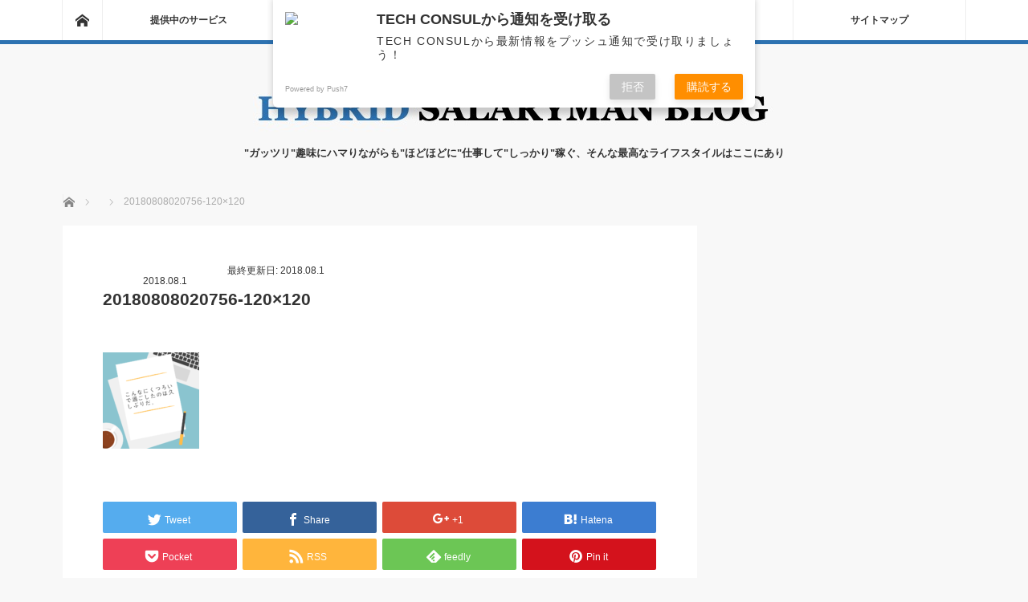

--- FILE ---
content_type: text/html; charset=UTF-8
request_url: https://techconsul.jp/20180808020756-120x120/
body_size: 15433
content:
<!DOCTYPE html>
<html class="pc" dir="ltr" lang="ja"
	prefix="og: https://ogp.me/ns#" >
<head>
		<meta charset="UTF-8">
<!--[if IE]><meta http-equiv="X-UA-Compatible" content="IE=edge"><![endif]-->
<meta name="viewport" content="width=device-width">

<meta name="description" content="...">
<link rel="pingback" href="https://techconsul.jp/xmlrpc.php">

		<!-- All in One SEO 4.4.0.1 - aioseo.com -->
		<title>20180808020756-120×120 | HYBRID SALARYMAN BLOG</title>
		<meta name="robots" content="max-image-preview:large" />
		<link rel="canonical" href="https://techconsul.jp/20180808020756-120x120/" />
		<meta name="generator" content="All in One SEO (AIOSEO) 4.4.0.1" />
		<meta property="og:locale" content="ja_JP" />
		<meta property="og:site_name" content="HYBRID SALARYMAN BLOG | &quot;ガッツリ&quot;趣味にハマりながらも&quot;ほどほどに&quot;仕事して&quot;しっかり&quot;稼ぐ、そんな最高なライフスタイルはここにあり" />
		<meta property="og:type" content="article" />
		<meta property="og:title" content="20180808020756-120×120 | HYBRID SALARYMAN BLOG" />
		<meta property="og:url" content="https://techconsul.jp/20180808020756-120x120/" />
		<meta property="article:published_time" content="2018-08-01T00:00:00+00:00" />
		<meta property="article:modified_time" content="2018-08-01T00:00:00+00:00" />
		<meta name="twitter:card" content="summary_large_image" />
		<meta name="twitter:title" content="20180808020756-120×120 | HYBRID SALARYMAN BLOG" />
		<meta name="google" content="nositelinkssearchbox" />
		<script type="application/ld+json" class="aioseo-schema">
			{"@context":"https:\/\/schema.org","@graph":[{"@type":"BreadcrumbList","@id":"https:\/\/techconsul.jp\/20180808020756-120x120\/#breadcrumblist","itemListElement":[{"@type":"ListItem","@id":"https:\/\/techconsul.jp\/#listItem","position":1,"item":{"@type":"WebPage","@id":"https:\/\/techconsul.jp\/","name":"\u30db\u30fc\u30e0","description":"\"\u30ac\u30c3\u30c4\u30ea\"\u8da3\u5473\u306b\u30cf\u30de\u308a\u306a\u304c\u3089\u3082\"\u307b\u3069\u307b\u3069\u306b\"\u4ed5\u4e8b\u3057\u3066\"\u3057\u3063\u304b\u308a\"\u7a3c\u3050\u3001\u305d\u3093\u306a\u6700\u9ad8\u306a\u30e9\u30a4\u30d5\u30b9\u30bf\u30a4\u30eb\u306f\u3053\u3053\u306b\u3042\u308a","url":"https:\/\/techconsul.jp\/"},"nextItem":"https:\/\/techconsul.jp\/20180808020756-120x120\/#listItem"},{"@type":"ListItem","@id":"https:\/\/techconsul.jp\/20180808020756-120x120\/#listItem","position":2,"item":{"@type":"WebPage","@id":"https:\/\/techconsul.jp\/20180808020756-120x120\/","name":"20180808020756-120x120","url":"https:\/\/techconsul.jp\/20180808020756-120x120\/"},"previousItem":"https:\/\/techconsul.jp\/#listItem"}]},{"@type":"ItemPage","@id":"https:\/\/techconsul.jp\/20180808020756-120x120\/#itempage","url":"https:\/\/techconsul.jp\/20180808020756-120x120\/","name":"20180808020756-120\u00d7120 | HYBRID SALARYMAN BLOG","inLanguage":"ja","isPartOf":{"@id":"https:\/\/techconsul.jp\/#website"},"breadcrumb":{"@id":"https:\/\/techconsul.jp\/20180808020756-120x120\/#breadcrumblist"},"author":{"@id":"https:\/\/techconsul.jp\/author\/49723df8bbb0b3c981b8bd2370bf4cd8cd200ecd\/#author"},"creator":{"@id":"https:\/\/techconsul.jp\/author\/49723df8bbb0b3c981b8bd2370bf4cd8cd200ecd\/#author"},"datePublished":"2018-08-01T00:00:00+00:00","dateModified":"2018-08-01T00:00:00+00:00"},{"@type":"Organization","@id":"https:\/\/techconsul.jp\/#organization","name":"HYBRID SALARYMAN BLOG","url":"https:\/\/techconsul.jp\/"},{"@type":"Person","@id":"https:\/\/techconsul.jp\/author\/49723df8bbb0b3c981b8bd2370bf4cd8cd200ecd\/#author","url":"https:\/\/techconsul.jp\/author\/49723df8bbb0b3c981b8bd2370bf4cd8cd200ecd\/","name":"\u30c0\u30a4","image":{"@type":"ImageObject","@id":"https:\/\/techconsul.jp\/20180808020756-120x120\/#authorImage","url":"https:\/\/techconsul.jp\/wp-content\/uploads\/2019\/07\/\u30bf\u3099\u30a4\u30d5\u309a\u30ed\u30d5.jpg","width":96,"height":96,"caption":"\u30c0\u30a4"}},{"@type":"WebSite","@id":"https:\/\/techconsul.jp\/#website","url":"https:\/\/techconsul.jp\/","name":"HYBRID SALARYMAN BLOG","description":"\"\u30ac\u30c3\u30c4\u30ea\"\u8da3\u5473\u306b\u30cf\u30de\u308a\u306a\u304c\u3089\u3082\"\u307b\u3069\u307b\u3069\u306b\"\u4ed5\u4e8b\u3057\u3066\"\u3057\u3063\u304b\u308a\"\u7a3c\u3050\u3001\u305d\u3093\u306a\u6700\u9ad8\u306a\u30e9\u30a4\u30d5\u30b9\u30bf\u30a4\u30eb\u306f\u3053\u3053\u306b\u3042\u308a","inLanguage":"ja","publisher":{"@id":"https:\/\/techconsul.jp\/#organization"}}]}
		</script>
		<script type="text/javascript" >
			window.ga=window.ga||function(){(ga.q=ga.q||[]).push(arguments)};ga.l=+new Date;
			ga('create', "UA-111385306-1", 'auto');
			ga('send', 'pageview');
		</script>
		<script async src="https://www.google-analytics.com/analytics.js"></script>
		<!-- All in One SEO -->

<link rel='dns-prefetch' href='//s0.wp.com' />
<link rel='dns-prefetch' href='//secure.gravatar.com' />
<link rel='dns-prefetch' href='//s.w.org' />
<link rel="alternate" type="application/rss+xml" title="HYBRID SALARYMAN BLOG &raquo; フィード" href="https://techconsul.jp/feed/" />
<link rel="alternate" type="application/rss+xml" title="HYBRID SALARYMAN BLOG &raquo; コメントフィード" href="https://techconsul.jp/comments/feed/" />
<link rel="alternate" type="application/rss+xml" title="HYBRID SALARYMAN BLOG &raquo; 20180808020756-120&#215;120 のコメントのフィード" href="https://techconsul.jp/feed/?attachment_id=5865" />
		<script type="text/javascript">
			window._wpemojiSettings = {"baseUrl":"https:\/\/s.w.org\/images\/core\/emoji\/11\/72x72\/","ext":".png","svgUrl":"https:\/\/s.w.org\/images\/core\/emoji\/11\/svg\/","svgExt":".svg","source":{"concatemoji":"https:\/\/techconsul.jp\/wp-includes\/js\/wp-emoji-release.min.js?ver=4.9.26"}};
			!function(e,a,t){var n,r,o,i=a.createElement("canvas"),p=i.getContext&&i.getContext("2d");function s(e,t){var a=String.fromCharCode;p.clearRect(0,0,i.width,i.height),p.fillText(a.apply(this,e),0,0);e=i.toDataURL();return p.clearRect(0,0,i.width,i.height),p.fillText(a.apply(this,t),0,0),e===i.toDataURL()}function c(e){var t=a.createElement("script");t.src=e,t.defer=t.type="text/javascript",a.getElementsByTagName("head")[0].appendChild(t)}for(o=Array("flag","emoji"),t.supports={everything:!0,everythingExceptFlag:!0},r=0;r<o.length;r++)t.supports[o[r]]=function(e){if(!p||!p.fillText)return!1;switch(p.textBaseline="top",p.font="600 32px Arial",e){case"flag":return s([55356,56826,55356,56819],[55356,56826,8203,55356,56819])?!1:!s([55356,57332,56128,56423,56128,56418,56128,56421,56128,56430,56128,56423,56128,56447],[55356,57332,8203,56128,56423,8203,56128,56418,8203,56128,56421,8203,56128,56430,8203,56128,56423,8203,56128,56447]);case"emoji":return!s([55358,56760,9792,65039],[55358,56760,8203,9792,65039])}return!1}(o[r]),t.supports.everything=t.supports.everything&&t.supports[o[r]],"flag"!==o[r]&&(t.supports.everythingExceptFlag=t.supports.everythingExceptFlag&&t.supports[o[r]]);t.supports.everythingExceptFlag=t.supports.everythingExceptFlag&&!t.supports.flag,t.DOMReady=!1,t.readyCallback=function(){t.DOMReady=!0},t.supports.everything||(n=function(){t.readyCallback()},a.addEventListener?(a.addEventListener("DOMContentLoaded",n,!1),e.addEventListener("load",n,!1)):(e.attachEvent("onload",n),a.attachEvent("onreadystatechange",function(){"complete"===a.readyState&&t.readyCallback()})),(n=t.source||{}).concatemoji?c(n.concatemoji):n.wpemoji&&n.twemoji&&(c(n.twemoji),c(n.wpemoji)))}(window,document,window._wpemojiSettings);
		</script>
		<style type="text/css">
img.wp-smiley,
img.emoji {
	display: inline !important;
	border: none !important;
	box-shadow: none !important;
	height: 1em !important;
	width: 1em !important;
	margin: 0 .07em !important;
	vertical-align: -0.1em !important;
	background: none !important;
	padding: 0 !important;
}
</style>
<link rel='stylesheet' id='style-css'  href='https://techconsul.jp/wp-content/themes/mag_tcd036/style.css?ver=3.1.3' type='text/css' media='screen' />
<link rel='stylesheet' id='contact-form-7-css'  href='https://techconsul.jp/wp-content/plugins/contact-form-7/includes/css/styles.css?ver=5.1.7' type='text/css' media='all' />
<link rel='stylesheet' id='pz-linkcard-css'  href='//techconsul.jp/wp-content/uploads/pz-linkcard/style.css?ver=4.9.26' type='text/css' media='all' />
<link rel='stylesheet' id='wordpress-popular-posts-css-css'  href='https://techconsul.jp/wp-content/plugins/wordpress-popular-posts/assets/css/wpp.css?ver=5.0.2' type='text/css' media='all' />
<link rel='stylesheet' id='jetpack_css-css'  href='https://techconsul.jp/wp-content/plugins/jetpack/css/jetpack.css?ver=7.1.5' type='text/css' media='all' />
<script type='text/javascript' src='https://techconsul.jp/wp-includes/js/jquery/jquery.js?ver=1.12.4'></script>
<script type='text/javascript' src='https://techconsul.jp/wp-includes/js/jquery/jquery-migrate.min.js?ver=1.4.1'></script>
<script type='text/javascript'>
/* <![CDATA[ */
var wpp_params = {"sampling_active":"0","sampling_rate":"100","ajax_url":"https:\/\/techconsul.jp\/wp-json\/wordpress-popular-posts\/v1\/popular-posts","ID":"5865","token":"86da7391f1","debug":""};
/* ]]> */
</script>
<script type='text/javascript' src='https://techconsul.jp/wp-content/plugins/wordpress-popular-posts/assets/js/wpp-5.0.0.min.js?ver=5.0.2'></script>
<link rel='https://api.w.org/' href='https://techconsul.jp/wp-json/' />
<link rel='shortlink' href='https://wp.me/a6iS7N-1wB' />
<link rel="alternate" type="application/json+oembed" href="https://techconsul.jp/wp-json/oembed/1.0/embed?url=https%3A%2F%2Ftechconsul.jp%2F20180808020756-120x120%2F" />
<link rel="alternate" type="text/xml+oembed" href="https://techconsul.jp/wp-json/oembed/1.0/embed?url=https%3A%2F%2Ftechconsul.jp%2F20180808020756-120x120%2F&#038;format=xml" />
    <script src="https://sdk.push7.jp/v2/p7sdk.js"></script>
    <script>p7.init("307ac340018a4bdf9133d65805b368d3");</script>
    
<link rel='dns-prefetch' href='//v0.wordpress.com'/>
<style type='text/css'>img#wpstats{display:none}</style>
<script src="https://techconsul.jp/wp-content/themes/mag_tcd036/js/jquery.easing.js?ver=3.1.3"></script>
<script src="https://techconsul.jp/wp-content/themes/mag_tcd036/js/jscript.js?ver=3.1.3"></script>
<script src="https://techconsul.jp/wp-content/themes/mag_tcd036/js/comment.js?ver=3.1.3"></script>
<script src="https://techconsul.jp/wp-content/themes/mag_tcd036/js/header_fix.js?ver=3.1.3"></script>

<link rel="stylesheet" media="screen and (max-width:770px)" href="https://techconsul.jp/wp-content/themes/mag_tcd036/responsive.css?ver=3.1.3">
<link rel="stylesheet" media="screen and (max-width:770px)" href="https://techconsul.jp/wp-content/themes/mag_tcd036/footer-bar.css?ver=3.1.3">

<link rel="stylesheet" href="https://techconsul.jp/wp-content/themes/mag_tcd036/japanese.css?ver=3.1.3">

<!--[if lt IE 9]>
<script src="https://techconsul.jp/wp-content/themes/mag_tcd036/js/html5.js?ver=3.1.3"></script>
<![endif]-->

<style type="text/css">



.side_headline, #copyright, .page_navi span.current, .archive_headline, #pickup_post .headline, #related_post .headline, #comment_headline, .post_list .category a, #footer_post_list .category a, .mobile .footer_headline, #page_title
 { background-color:#222222; }

a:hover, #comment_header ul li a:hover, .post_content a
 { color:#2D72B1; }
.post_content .q_button { color:#fff; }
.pc #global_menu > ul > li a:hover, .pc #global_menu > ul > li.active > a, .pc #global_menu ul ul a, #return_top a:hover, .next_page_link a:hover, .page_navi a:hover, .collapse_category_list li a:hover .count,
  #wp-calendar td a:hover, #wp-calendar #prev a:hover, #wp-calendar #next a:hover, .widget_search #search-btn input:hover, .widget_search #searchsubmit:hover, .side_widget.google_search #searchsubmit:hover,
   #submit_comment:hover, #comment_header ul li a:hover, #comment_header ul li.comment_switch_active a, #comment_header #comment_closed p, #post_pagination a:hover, #post_pagination p, a.menu_button:hover
    { background-color:#2D72B1; }

.pc #global_menu_wrap .home_menu:hover { background:#2D72B1 url(https://techconsul.jp/wp-content/themes/mag_tcd036/img/header/home.png) no-repeat center; }
.pc #global_menu > ul > li a:hover, .pc #global_menu > ul > li.active > a { border-color:#2D72B1; }

.mobile #global_menu li a:hover, .mobile #global_menu_wrap .home_menu:hover { background-color:#2D72B1 !important; }

#comment_textarea textarea:focus, #guest_info input:focus, #comment_header ul li a:hover, #comment_header ul li.comment_switch_active a, #comment_header #comment_closed p
 { border-color:#2D72B1; }

#comment_header ul li.comment_switch_active a:after, #comment_header #comment_closed p:after
 { border-color:#2D72B1 transparent transparent transparent; }

.pc #global_menu ul ul a:hover
 { background-color:#068FA3; }

.user_sns li a:hover
 { background-color:#2D72B1; border-color:#2D72B1; }

.collapse_category_list li a:before
 { border-color: transparent transparent transparent #2D72B1; }

#previous_next_post .prev_post:hover, #previous_next_post .next_post:hover
 { background-color:#2D72B1 !important; }

#footer_post_list .title { color:#FFFFFF; background:rgba(0,0,0,0.4); }

#post_title { font-size:21px; }
.post_content { font-size:16px; }

.pc #global_menu_wrap {
	position: center;
	border-bottom: 5px solid #2D72B1;
}

#post_meta_top .date { float: left; }
#post_meta_top .date_update { font-size: 12px; }
@media screen and (max-width: 770px) {
#post_meta_top .date { margin: 0 10% 0 0; }
#post_meta_top .date_update { font-size: 10px; } }


/* h3 */
.post_content .style3a { margin:3em 0 1.5em; padding:1.1em .2em 1em; font-size:22px; font-weight:400; border-top:1px solid #08B9D4; border-bottom:1px solid #08B9D4; }
.post_content .style3b { margin:3em 0 1.5em; padding:1.1em .9em 1em; font-size:22px; font-weight:400; border-top:3px solid #08B9D4; border-bottom:2px solid #08B9D4; background:#fafafa; box-shadow:0px 1px 2px #f7f7f7; }


/* h4 */
.post_content .style4a { margin:2.5em 2px 1.2em; padding:.3em 0 .3em .8em; font-size:18px; font-weight:400; border-bottom:none; border-left:2px solid #08B9D4; }
.post_content .style4b { margin:2.5em 0 1.2em; padding:.9em 0 .8em; font-size:18px; font-weight:400; border-bottom:2px dotted #08B9D4; }



.box11{
    padding: 0.5em 1em;
    margin: 2em 0;
    color: #5d627b;
    background: white;
    border-top: solid 5px #5d627b;
    box-shadow: 0 3px 5px rgba(0, 0, 0, 0.22);
}
.box11 p {
    margin: 0.5em; 
    padding: 0.5em;
}

.asidenormal{
    margin:2em 0;
    position: relative;
    padding: 0.5em 1.5em;
    border-top: solid 2px black;
    border-bottom: solid 2px black;
}
.asidenormal:before, .asidenormal:after{
    content: '';
    position: absolute;
    top: -10px;
    width: 2px;
    height: -webkit-calc(100% + 20px);
    height: calc(100% + 20px);
    background-color: black;
}
.asidenormal:before {left: 10px;}
.asidenormal:after {right: 10px;}
.asidenormal p {
    margin: 0; 
    padding: 0;
}

.asidewarning {
    padding: 0.5em 1em;
    margin: 2em 0;
    color: #ff7d6e;
    background: #ffebe9;
    border-top: solid 10px #ff7d6e;
}
.asidewarning p {
    margin: 0; 
    padding: 0;
}

<!--============フォームのCSSここから============-->
<style type="text/css">



#asumeruform{
    width:100%;
}

#asumeruform table {
    border-collapse : collapse ;
	margin: 0 0 10px;
	width: 100%;
	table-layout: fixed;
    border-color:#ccc;
}

#asumeruform table th {
	width: 150px;
	padding: 5px 10px;
	border: 1px solid #ccc;
	background: #f0f0f0; 
	text-align: left;
	vertical-align: middle;
    font-size:16px;
    color:#000; 
}


#asumeruform table tr{
    border-color:#ccc;

}

#asumeruform table td {
	padding: 10px;
	border: 1px solid #ccc;
    color: #000;
    font-size:16px;
    background: #ffffff; 
}

#asumeruform input{
    font-size: 16px;
}

#asumeruform .inputselect {
	padding: 3px;
    font-size: 16px;
    color:#000;
}


#asumeruform .inputtext.inputtextshortest {
	width: 40%;
}

#asumeruform .inputtext.inputtextshort {
	width: 97%;
}

#asumeruform .inputtext.inputtextlong {
	width: 97%;
}

#asumeruform textarea {
    font-size: 16px;
	width: 331px;
	height: 152px;
	padding: 3px;
}

#asumeruform .formbtn {
    position: relative;
    display: inline-block;
    font-weight: bold;
    font-size:18px;
    text-decoration: none;
    color: #FFF;
    text-shadow: 0 0 5px rgba(255, 255, 255, 0.73);
    padding: 0.6em 0.8em;
    background: #00bcd4;
    border-top: solid 3px #00a3d4;
    border-bottom: solid 3px #00a3d4;
    transition: .4s;
}

.formBtn:hover {
    text-shadow: -6px 0px 15px rgba(255, 255, 240, 0.83), 6px 0px 15px rgba(255, 255, 240, 0.83);
}

#asumeruform span.require {
	color: red;
	font-weight: bold;
}


</style>
<!--============フォームのCSSここまで============-->



</style>


<style type="text/css"></style><style type="text/css">.broken_link, a.broken_link {
	text-decoration: line-through;
}</style><link rel="icon" href="https://techconsul.jp/wp-content/uploads/2019/12/cropped-HSB-32x32.jpg" sizes="32x32" />
<link rel="icon" href="https://techconsul.jp/wp-content/uploads/2019/12/cropped-HSB-192x192.jpg" sizes="192x192" />
<link rel="apple-touch-icon-precomposed" href="https://techconsul.jp/wp-content/uploads/2019/12/cropped-HSB-180x180.jpg" />
<meta name="msapplication-TileImage" content="https://techconsul.jp/wp-content/uploads/2019/12/cropped-HSB-270x270.jpg" />
			<link rel="stylesheet" type="text/css" id="wp-custom-css" href="https://techconsul.jp/?custom-css=dc4dc99a99" />
			</head>
<body class="attachment attachment-template-default single single-attachment postid-5865 attachmentid-5865 attachment-png">

 <!-- global menu -->
  <div id="global_menu_wrap">
  <div id="global_menu" class="clearfix">
   <a class="home_menu" href="https://techconsul.jp/"><span>ホーム</span></a>
   <ul id="menu-general" class="menu"><li id="menu-item-7421" class="menu-item menu-item-type-post_type menu-item-object-page menu-item-has-children menu-item-7421"><a href="https://techconsul.jp/consul-service/">提供中のサービス</a>
<ul class="sub-menu">
	<li id="menu-item-7422" class="menu-item menu-item-type-post_type menu-item-object-page menu-item-7422"><a href="https://techconsul.jp/content/">有料コンテンツ</a></li>
	<li id="menu-item-7424" class="menu-item menu-item-type-custom menu-item-object-custom menu-item-7424"><a href="https://note.com/techconsul/n/n8d0ef0b9df44">パーソナル「美ボディ」メイク</a></li>
	<li id="menu-item-7423" class="menu-item menu-item-type-custom menu-item-object-custom menu-item-7423"><a href="https://note.com/techconsul/n/nf288e9e5688b">パーソナル・サポート</a></li>
</ul>
</li>
<li id="menu-item-2570" class="menu-item menu-item-type-post_type menu-item-object-post menu-item-2570"><a href="https://techconsul.jp/first-step/">無料メール講座</a></li>
<li id="menu-item-7034" class="menu-item menu-item-type-post_type menu-item-object-page menu-item-7034"><a href="https://techconsul.jp/profile/">ブログの執筆者</a></li>
<li id="menu-item-1443" class="menu-item menu-item-type-post_type menu-item-object-page menu-item-1443"><a href="https://techconsul.jp/privacy-policy/">プライバシーポリシー</a></li>
<li id="menu-item-1195" class="menu-item menu-item-type-post_type menu-item-object-page menu-item-1195"><a href="https://techconsul.jp/sitemap/">サイトマップ</a></li>
</ul>  </div>
 </div>
 
 <div id="header">

  <!-- logo -->
  <div id='logo_image'>
<h1 id="logo"><a href=" https://techconsul.jp/" title="HYBRID SALARYMAN BLOG" data-label="HYBRID SALARYMAN BLOG"><img src="https://techconsul.jp/wp-content/uploads/tcd-w/logo.jpg?1768513432" alt="HYBRID SALARYMAN BLOG" title="HYBRID SALARYMAN BLOG" /></a></h1>
</div>

    <h2 id="site_description">&quot;ガッツリ&quot;趣味にハマりながらも&quot;ほどほどに&quot;仕事して&quot;しっかり&quot;稼ぐ、そんな最高なライフスタイルはここにあり</h2>
  
    <a href="#" class="menu_button"><span>menu</span></a>
  
 </div><!-- END #header -->

 <div id="main_contents" class="clearfix">

  <!-- bread crumb -->
    
<ul id="bread_crumb" class="clearfix">
 <li itemscope="itemscope" itemtype="http://data-vocabulary.org/Breadcrumb" class="home"><a itemprop="url" href="https://techconsul.jp/"><span itemprop="title">ホーム</span></a></li>

 <li itemscope="itemscope" itemtype="http://data-vocabulary.org/Breadcrumb">
    </li>
 <li class="last">20180808020756-120&#215;120</li>

</ul>
  
<div id="main_col">

 
 <div id="article">

  
  <div id="post_meta_top" class="clearfix no_image">
      <p class="date"><time class="entry-date updated" datetime="2018-08-01T00:00:00+00:00">2018.08.1</time></p><p class="date_update">最終更新日: 2018.08.1</p>	 
</div>

  <h2 id="post_title">20180808020756-120&#215;120</h2>

  <div class="post_content clearfix">
   <div class="theContentWrap-ccc"><p class="attachment"><a href='https://techconsul.jp/wp-content/uploads/2018/08/20180808020756-120x120.png'><img width="120" height="120" src="https://techconsul.jp/wp-content/uploads/2018/08/20180808020756-120x120.png" class="attachment-medium size-medium" alt="" /></a></p>
</div>     </div>

    <div id="single_share" class="clearfix">
   
<!--Type1-->

<!--Type2-->

<!--Type3-->

<div id="share_btm1">

 

<div class="sns">
<ul class="type3 clearfix">
<!--Twitterボタン-->
<li class="twitter">
<a href="http://twitter.com/share?text=20180808020756-120%26%23215%3B120&url=https%3A%2F%2Ftechconsul.jp%2F20180808020756-120x120%2F&via=techconsul&tw_p=tweetbutton&related=techconsul" onclick="javascript:window.open(this.href, '', 'menubar=no,toolbar=no,resizable=yes,scrollbars=yes,height=400,width=600');return false;"><i class="icon-twitter"></i><span class="ttl">Tweet</span><span class="share-count"></span></a></li>

<!--Facebookボタン-->
<li class="facebook">
<a href="//www.facebook.com/sharer/sharer.php?u=https://techconsul.jp/20180808020756-120x120/&amp;t=20180808020756-120%26%23215%3B120" class="facebook-btn-icon-link" target="blank" rel="nofollow"><i class="icon-facebook"></i><span class="ttl">Share</span><span class="share-count"></span></a></li>

<!--Google+ボタン-->
<li class="googleplus">
<a href="https://plus.google.com/share?url=https%3A%2F%2Ftechconsul.jp%2F20180808020756-120x120%2F" onclick="javascript:window.open(this.href, '', 'menubar=no,toolbar=no,resizable=yes,scrollbars=yes,height=600,width=500');return false;"><i class="icon-google-plus"></i><span class="ttl">+1</span><span class="share-count"></span></a></li>

<!--Hatebuボタン-->
<li class="hatebu">
<a href="http://b.hatena.ne.jp/add?mode=confirm&url=https%3A%2F%2Ftechconsul.jp%2F20180808020756-120x120%2F" onclick="javascript:window.open(this.href, '', 'menubar=no,toolbar=no,resizable=yes,scrollbars=yes,height=400,width=510');return false;" ><i class="icon-hatebu"></i><span class="ttl">Hatena</span><span class="share-count"></span></a></li>

<!--Pocketボタン-->
<li class="pocket">
<a href="http://getpocket.com/edit?url=https%3A%2F%2Ftechconsul.jp%2F20180808020756-120x120%2F&title=20180808020756-120%26%23215%3B120" target="blank"><i class="icon-pocket"></i><span class="ttl">Pocket</span><span class="share-count"></span></a></li>

<!--RSSボタン-->
<li class="rss">
<a href="https://techconsul.jp/feed/" target="blank"><i class="icon-rss"></i><span class="ttl">RSS</span></a></li>

<!--Feedlyボタン-->
<li class="feedly">
<a href="http://feedly.com/index.html#subscription%2Ffeed%2Fhttps://techconsul.jp/feed/" target="blank"><i class="icon-feedly"></i><span class="ttl">feedly</span><span class="share-count"></span></a></li>

<!--Pinterestボタン-->
<li class="pinterest">
<a rel="nofollow" target="_blank" href="https://www.pinterest.com/pin/create/button/?url=https%3A%2F%2Ftechconsul.jp%2F20180808020756-120x120%2F&media=https://techconsul.jp/wp-content/uploads/2018/08/20180808020756-120x120.png&description=20180808020756-120%26%23215%3B120"><i class="icon-pinterest"></i><span class="ttl">Pin&nbsp;it</span></a></li>

</ul>
</div>

</div>


<!--Type4-->

<!--Type5-->
  </div>
  
    <ul id="post_meta_bottom" class="clearfix">
      <li class="post_category"></li>        </ul>
  
    <div id="previous_next_post" class="clearfix">
     </div>
  
 </div><!-- END #article -->

 <!-- banner1 -->
  <div id="single_banner_area" class="clearfix">
     <div class="single_banner single_banner_left">
    <script async src="//pagead2.googlesyndication.com/pagead/js/adsbygoogle.js"></script>
<!-- PC-wordpress-botL -->
<ins class="adsbygoogle"
     style="display:inline-block;width:300px;height:250px"
     data-ad-client="ca-pub-1106673586692463"
     data-ad-slot="2206526716"></ins>
<script>
(adsbygoogle = window.adsbygoogle || []).push({});
</script>   </div>
       <div class="single_banner single_banner_right">
    <script async src="//pagead2.googlesyndication.com/pagead/js/adsbygoogle.js"></script>
<!-- PC-wordpress-botR -->
<ins class="adsbygoogle"
     style="display:inline-block;width:300px;height:250px"
     data-ad-client="ca-pub-1106673586692463"
     data-ad-slot="6309423259"></ins>
<script>
(adsbygoogle = window.adsbygoogle || []).push({});
</script>   </div>
   </div><!-- END #single_banner_area -->
 
 
  <div id="pickup_post">
  <h3 class="headline">ピックアップ記事</h3>
  <ol id="pickup_post_list" class="clearfix">
      <li>
    <a class="title" href="https://techconsul.jp/pe-2/">わたしが技術士の資格取得を目指した理由</a>
   </li>
      <li>
    <a class="title" href="https://techconsul.jp/recognition-change/">サラリーマンが副業で稼ぐためにマーケティングを学び始めてから身につけたセールスに…</a>
   </li>
      <li>
    <a class="title" href="https://techconsul.jp/profit-portfolio/">サラリーマン技術士は「収入のポートフォリオ」を構築しよう</a>
   </li>
      <li>
    <a class="title" href="https://techconsul.jp/speaking-3/">English Bell(イングリッシュベル)のDME、５ヶ月でようやく２冊目終…</a>
   </li>
      <li>
    <a class="title" href="https://techconsul.jp/aim-for-workout/">トライアスロンとパワーリフティングとボディメイク、どれにも活かせる筋トレを目指す…</a>
   </li>
     </ol>
 </div>
 
  
 
 <!-- banner2 -->
  <div id="single_banner_area_bottom" class="clearfix one_banner">
     <div class="single_banner single_banner_left">
    <script async src="//pagead2.googlesyndication.com/pagead/js/adsbygoogle.js"></script>
<!-- PC-TOP広告 -->
<ins class="adsbygoogle"
     style="display:block"
     data-ad-client="ca-pub-1106673586692463"
     data-ad-slot="8844255787"
     data-ad-format="auto"
     data-full-width-responsive="true"></ins>
<script>
(adsbygoogle = window.adsbygoogle || []).push({});
</script>   </div>
       <div class="single_banner single_banner_right">
    <a href="" target="_blank"><img src="https://techconsul.jp/wp-content/uploads/2018/08/20180808020756-120x120.png" alt="" title="" /></a>
   </div>
   </div><!-- END #single_banner_area_bottom -->
 
</div><!-- END #main_col -->


  <div id="side_col">
  <div class="widget_text side_widget clearfix widget_custom_html" id="custom_html-27">
<div class="textwidget custom-html-widget"><script async src="//pagead2.googlesyndication.com/pagead/js/adsbygoogle.js"></script>
<!-- PC-サイドユニット広告 -->
<ins class="adsbygoogle"
     style="display:block"
     data-ad-client="ca-pub-1106673586692463"
     data-ad-slot="8530224421"
     data-ad-format="link"></ins>
<script>
(adsbygoogle = window.adsbygoogle || []).push({});
</script></div></div>
<div class="side_widget clearfix tcdw_user_profile_widget" id="tcdw_user_profile_widget-5">
<h3 class="side_headline">ブログの執筆者</h3>  <a class="user_avatar" href="https://techconsul.jp/profile/"><img src="https://techconsul.jp/wp-content/uploads/2019/07/ダイプロフ-200x200.jpg" alt="" /></a>
  <h4 class="user_name"><a href="https://techconsul.jp/profile/">ダイ</a></h4>
    <p class="user_desc">総合化学メーカーの技術系管理職 / 技術士（化学部門）/ オンラインパーソナルトレーナー / 収入もライフスタイルも”HYBRID”がモットー/ 趣味はトライアスロンとボディメイクとパワーリフティング / 2018年五島長崎国際トライアスロン（A）完走</p>
    <ul class="user_sns clearfix">
    <li class="twitter"><a href="https://twitter.com/techconsul" target="_blank"><span>Twitter</span></a></li>        <li class="insta"><a href="https://www.instagram.com/singapobucho" target="_blank"><span>Instagram</span></a></li>              </ul>
</div>
		<div class="side_widget clearfix widget_recent_entries" id="recent-posts-6">
		<h3 class="side_headline">最新記事</h3>		<ul>
											<li>
					<a href="https://techconsul.jp/pe-2/">わたしが技術士の資格取得を目指した理由</a>
									</li>
											<li>
					<a href="https://techconsul.jp/appli-consul/">受験申込書作成コンサル</a>
									</li>
											<li>
					<a href="https://techconsul.jp/pe-11/">技術士資格を取得するメリットとは？</a>
									</li>
											<li>
					<a href="https://techconsul.jp/pe-4/">技術士試験は「受からない試験ではない」ことから理解しよう</a>
									</li>
											<li>
					<a href="https://techconsul.jp/pe-9/">技術士二次試験、絶対にやってはいけない勉強方法とは？</a>
									</li>
					</ul>
		</div>
<div class="side_widget clearfix widget_search" id="search-5">
<h3 class="side_headline">ブログ内の検索</h3><form role="search" method="get" id="searchform" class="searchform" action="https://techconsul.jp/">
				<div>
					<label class="screen-reader-text" for="s">検索:</label>
					<input type="text" value="" name="s" id="s" />
					<input type="submit" id="searchsubmit" value="検索" />
				</div>
			</form></div>
<div class="widget_text side_widget clearfix widget_custom_html" id="custom_html-24">
<h3 class="side_headline">無料メール講座</h3><div class="textwidget custom-html-widget"><a href="https://techconsul.jp/first-step/" target="_blank" rel="nofollow">
<img border="0" width="300" height="250" alt="" src="https://techconsul.jp/wp-content/uploads/2019/01/FSボタン-1.png"></a></div></div>
<div class="side_widget clearfix tcdw_category_list_widget" id="tcdw_category_list_widget-4">
<h3 class="side_headline">カテゴリー</h3><ul class="collapse_category_list">
 	<li class="cat-item cat-item-18"><a href="https://techconsul.jp/category/pe/" >技術士<span class="count">13</span></a>
</li>
	<li class="cat-item cat-item-7"><a href="https://techconsul.jp/category/triathlon/" >トライアスロン<span class="count">54</span></a>
<ul class='children'>
	<li class="cat-item cat-item-178"><a href="https://techconsul.jp/category/triathlon/ftp/" >FTP<span class="count">5</span></a>
</li>
	<li class="cat-item cat-item-179"><a href="https://techconsul.jp/category/triathlon/tss/" >TSS<span class="count">6</span></a>
</li>
	<li class="cat-item cat-item-180"><a href="https://techconsul.jp/category/triathlon/vo2/" >VO2<span class="count">2</span></a>
</li>
	<li class="cat-item cat-item-182"><a href="https://techconsul.jp/category/triathlon/fatigue-release/" >疲労抜き<span class="count">7</span></a>
</li>
	<li class="cat-item cat-item-181"><a href="https://techconsul.jp/category/triathlon/longdistance/" >ロングトライアスロン<span class="count">10</span></a>
</li>
</ul>
</li>
	<li class="cat-item cat-item-229"><a href="https://techconsul.jp/category/power-lifting/" >パワーリフティング<span class="count">11</span></a>
<ul class='children'>
	<li class="cat-item cat-item-219"><a href="https://techconsul.jp/category/power-lifting/benchpress/" >ベンチプレス<span class="count">9</span></a>
</li>
	<li class="cat-item cat-item-221"><a href="https://techconsul.jp/category/power-lifting/deadlift/" >デッドリフト<span class="count">2</span></a>
</li>
</ul>
</li>
	<li class="cat-item cat-item-60"><a href="https://techconsul.jp/category/workout/" >筋トレ<span class="count">50</span></a>
<ul class='children'>
	<li class="cat-item cat-item-222"><a href="https://techconsul.jp/category/workout/chest/" >胸<span class="count">4</span></a>
</li>
	<li class="cat-item cat-item-223"><a href="https://techconsul.jp/category/workout/back/" >背中<span class="count">8</span></a>
</li>
	<li class="cat-item cat-item-224"><a href="https://techconsul.jp/category/workout/shoulder/" >肩<span class="count">3</span></a>
</li>
	<li class="cat-item cat-item-225"><a href="https://techconsul.jp/category/workout/lowerbody/" >下半身<span class="count">4</span></a>
</li>
	<li class="cat-item cat-item-121"><a href="https://techconsul.jp/category/workout/bodymake/" >ボディメイク<span class="count">12</span></a>
</li>
</ul>
</li>
	<li class="cat-item cat-item-72"><a href="https://techconsul.jp/category/side-biz/" >副業<span class="count">3</span></a>
</li>
	<li class="cat-item cat-item-123"><a href="https://techconsul.jp/category/overseas-life/" >海外生活<span class="count">21</span></a>
</li>
	<li class="cat-item cat-item-125"><a href="https://techconsul.jp/category/notes/" >Notes<span class="count">12</span></a>
</li>
	<li class="cat-item cat-item-132"><a href="https://techconsul.jp/category/english/" >英語<span class="count">112</span></a>
</li>
	<li class="cat-item cat-item-164"><a href="https://techconsul.jp/category/business-skill/" >ビジネススキル<span class="count">5</span></a>
<ul class='children'>
	<li class="cat-item cat-item-69"><a href="https://techconsul.jp/category/business-skill/time-hacks/" >時間術<span class="count">1</span></a>
</li>
	<li class="cat-item cat-item-70"><a href="https://techconsul.jp/category/business-skill/management-hacks/" >管理術<span class="count">1</span></a>
</li>
	<li class="cat-item cat-item-71"><a href="https://techconsul.jp/category/business-skill/mind/" >心理系<span class="count">2</span></a>
</li>
	<li class="cat-item cat-item-73"><a href="https://techconsul.jp/category/business-skill/productivity/" >生産性<span class="count">1</span></a>
</li>
</ul>
</li>
</ul>
</div>
<div class="widget_text side_widget clearfix widget_custom_html" id="custom_html-25">
<div class="textwidget custom-html-widget"><script async src="//pagead2.googlesyndication.com/pagead/js/adsbygoogle.js"></script>
<!-- PC-サイド中段 -->
<ins class="adsbygoogle"
     style="display:block"
     data-ad-client="ca-pub-1106673586692463"
     data-ad-slot="8300792584"
     data-ad-format="link"></ins>
<script>
(adsbygoogle = window.adsbygoogle || []).push({});
</script></div></div>

<div class="side_widget clearfix popular-posts" id="wpp-6">

<h3 class="side_headline">人気記事</h3>
<!-- WordPress Popular Posts -->

<ul class="wpp-list wpp-list-with-thumbnails">
<li>
<a href="https://techconsul.jp/writing-18/" target="_self"><img data-img-src="https://techconsul.jp/wp-content/uploads/wordpress-popular-posts/3567-featured-75x75.jpg" width="75" height="75" alt="" class="wpp-thumbnail wpp_featured wpp-lazyload wpp_cached_thumb" /></a>
<a href="https://techconsul.jp/writing-18/" class="wpp-post-title" target="_self">&lt;コラム&gt;Please be patient「しばらくお待ち下さい」の正しい使い方</a>
</li>
<li>
<a href="https://techconsul.jp/sq-week5/" target="_self"><img data-img-src="https://techconsul.jp/wp-content/uploads/wordpress-popular-posts/6948-featured-75x75.jpeg" width="75" height="75" alt="" class="wpp-thumbnail wpp_featured wpp-lazyload wpp_cached_thumb" /></a>
<a href="https://techconsul.jp/sq-week5/" class="wpp-post-title" target="_self">スクワットが弱い理由とその対策について【190828】</a>
</li>
<li>
<a href="https://techconsul.jp/pe-3/" target="_self"><img data-img-src="https://techconsul.jp/wp-content/uploads/wordpress-popular-posts/838-featured-75x75.jpg" width="75" height="75" alt="" class="wpp-thumbnail wpp_featured wpp-lazyload wpp_cached_thumb" /></a>
<a href="https://techconsul.jp/pe-3/" class="wpp-post-title" target="_self">技術士の「総合監理部門」と「建設部門」は別格</a>
</li>
<li>
<a href="https://techconsul.jp/writing-84/" target="_self"><img data-img-src="https://techconsul.jp/wp-content/uploads/wordpress-popular-posts/3490-featured-75x75.png" width="75" height="75" alt="" class="wpp-thumbnail wpp_featured wpp-lazyload wpp_cached_thumb" /></a>
<a href="https://techconsul.jp/writing-84/" class="wpp-post-title" target="_self">availableとpossible の使い分け  Vol.78</a>
</li>
<li>
<a href="https://techconsul.jp/workout-15/" target="_self"><img data-img-src="https://techconsul.jp/wp-content/uploads/wordpress-popular-posts/390-featured-75x75.jpg" width="75" height="75" alt="" class="wpp-thumbnail wpp_featured wpp-lazyload wpp_cached_thumb" /></a>
<a href="https://techconsul.jp/workout-15/" class="wpp-post-title" target="_self">パーソナルトレーニングの3ヶ月間の成果</a>
</li>
</ul>

</div>

<div class="side_widget clearfix widget_tag_cloud" id="tag_cloud-6">
<h3 class="side_headline">タグ</h3><div class="tagcloud"><a href="https://techconsul.jp/tag/bike/" class="tag-cloud-link tag-link-35 tag-link-position-1" style="font-size: 16.555555555556pt;" aria-label="Bike (6個の項目)">Bike</a>
<a href="https://techconsul.jp/tag/css/" class="tag-cloud-link tag-link-94 tag-link-position-2" style="font-size: 10.8pt;" aria-label="CSS (2個の項目)">CSS</a>
<a href="https://techconsul.jp/tag/ftp/" class="tag-cloud-link tag-link-90 tag-link-position-3" style="font-size: 8pt;" aria-label="FTP (1個の項目)">FTP</a>
<a href="https://techconsul.jp/tag/garmin/" class="tag-cloud-link tag-link-95 tag-link-position-4" style="font-size: 8pt;" aria-label="Garmin (1個の項目)">Garmin</a>
<a href="https://techconsul.jp/tag/ironman/" class="tag-cloud-link tag-link-92 tag-link-position-5" style="font-size: 8pt;" aria-label="Ironman (1個の項目)">Ironman</a>
<a href="https://techconsul.jp/tag/kindle/" class="tag-cloud-link tag-link-76 tag-link-position-6" style="font-size: 8pt;" aria-label="kindle (1個の項目)">kindle</a>
<a href="https://techconsul.jp/tag/lt/" class="tag-cloud-link tag-link-93 tag-link-position-7" style="font-size: 10.8pt;" aria-label="LT (2個の項目)">LT</a>
<a href="https://techconsul.jp/tag/run/" class="tag-cloud-link tag-link-33 tag-link-position-8" style="font-size: 10.8pt;" aria-label="Run (2個の項目)">Run</a>
<a href="https://techconsul.jp/tag/swim/" class="tag-cloud-link tag-link-34 tag-link-position-9" style="font-size: 8pt;" aria-label="Swim (1個の項目)">Swim</a>
<a href="https://techconsul.jp/tag/tss/" class="tag-cloud-link tag-link-91 tag-link-position-10" style="font-size: 12.666666666667pt;" aria-label="TSS (3個の項目)">TSS</a>
<a href="https://techconsul.jp/tag/vo2max/" class="tag-cloud-link tag-link-99 tag-link-position-11" style="font-size: 8pt;" aria-label="VO2MAX (1個の項目)">VO2MAX</a>
<a href="https://techconsul.jp/tag/%e3%82%a4%e3%83%b3%e3%83%97%e3%83%ac/" class="tag-cloud-link tag-link-46 tag-link-position-12" style="font-size: 8pt;" aria-label="インプレ (1個の項目)">インプレ</a>
<a href="https://techconsul.jp/tag/%e3%82%a6%e3%82%a9%e3%83%bc%e3%83%9f%e3%83%b3%e3%82%b0%e3%82%a2%e3%83%83%e3%83%97/" class="tag-cloud-link tag-link-111 tag-link-position-13" style="font-size: 10.8pt;" aria-label="ウォーミングアップ (2個の項目)">ウォーミングアップ</a>
<a href="https://techconsul.jp/tag/%e3%82%ab%e3%82%bf%e3%83%9c%e3%83%aa%e3%83%83%e3%82%af/" class="tag-cloud-link tag-link-86 tag-link-position-14" style="font-size: 8pt;" aria-label="カタボリック (1個の項目)">カタボリック</a>
<a href="https://techconsul.jp/tag/%e3%82%b7%e3%83%a7%e3%83%bc%e3%83%88/" class="tag-cloud-link tag-link-115 tag-link-position-15" style="font-size: 14.222222222222pt;" aria-label="ショート (4個の項目)">ショート</a>
<a href="https://techconsul.jp/tag/%e3%83%88%e3%83%a9%e3%82%a4%e3%82%a2%e3%82%b9%e3%83%ad%e3%83%b3%ef%bc%88%e3%83%9f%e3%83%89%e3%83%ab%e4%bb%a5%e4%b8%8a%ef%bc%89/" class="tag-cloud-link tag-link-55 tag-link-position-16" style="font-size: 8pt;" aria-label="トライアスロン（ミドル以上） (1個の項目)">トライアスロン（ミドル以上）</a>
<a href="https://techconsul.jp/tag/%e3%83%88%e3%83%a9%e3%83%b3%e3%82%b8%e3%82%b7%e3%83%a7%e3%83%b3/" class="tag-cloud-link tag-link-104 tag-link-position-17" style="font-size: 10.8pt;" aria-label="トランジション (2個の項目)">トランジション</a>
<a href="https://techconsul.jp/tag/%e3%83%88%e3%83%ac%e3%83%bc%e3%83%8b%e3%83%b3%e3%82%b0%e3%83%ac%e3%83%9d%e3%83%bc%e3%83%88/" class="tag-cloud-link tag-link-108 tag-link-position-18" style="font-size: 10.8pt;" aria-label="トレーニングレポート (2個の項目)">トレーニングレポート</a>
<a href="https://techconsul.jp/tag/trainingtheory/" class="tag-cloud-link tag-link-43 tag-link-position-19" style="font-size: 8pt;" aria-label="トレーニング理論 (1個の項目)">トレーニング理論</a>
<a href="https://techconsul.jp/tag/%e3%83%9c%e3%83%87%e3%82%a3%e3%83%a1%e3%82%a4%e3%82%af%e7%90%86%e8%ab%96/" class="tag-cloud-link tag-link-89 tag-link-position-20" style="font-size: 15.466666666667pt;" aria-label="ボディメイク理論 (5個の項目)">ボディメイク理論</a>
<a href="https://techconsul.jp/tag/%e3%83%9f%e3%83%89%e3%83%ab/" class="tag-cloud-link tag-link-116 tag-link-position-21" style="font-size: 8pt;" aria-label="ミドル (1個の項目)">ミドル</a>
<a href="https://techconsul.jp/tag/%e3%83%aa%e3%83%8f%e3%83%93%e3%83%aa/" class="tag-cloud-link tag-link-114 tag-link-position-22" style="font-size: 8pt;" aria-label="リハビリ (1個の項目)">リハビリ</a>
<a href="https://techconsul.jp/tag/%e3%83%ac%e3%83%bc%e3%82%b9/" class="tag-cloud-link tag-link-102 tag-link-position-23" style="font-size: 22pt;" aria-label="レース (15個の項目)">レース</a>
<a href="https://techconsul.jp/tag/%e3%83%ac%e3%83%bc%e3%82%b9%e5%89%8d%e6%97%a5/" class="tag-cloud-link tag-link-105 tag-link-position-24" style="font-size: 8pt;" aria-label="レース前日 (1個の項目)">レース前日</a>
<a href="https://techconsul.jp/tag/%e3%83%ac%e3%83%bc%e3%82%b9%e5%be%8c/" class="tag-cloud-link tag-link-103 tag-link-position-25" style="font-size: 8pt;" aria-label="レース後 (1個の項目)">レース後</a>
<a href="https://techconsul.jp/tag/%e3%83%ac%e3%83%bc%e3%82%b9%e6%97%a5%e6%9c%9d/" class="tag-cloud-link tag-link-106 tag-link-position-26" style="font-size: 8pt;" aria-label="レース日朝 (1個の項目)">レース日朝</a>
<a href="https://techconsul.jp/tag/%e4%b8%8b%e5%8d%8a%e8%ba%ab/" class="tag-cloud-link tag-link-88 tag-link-position-27" style="font-size: 16.555555555556pt;" aria-label="下半身 (6個の項目)">下半身</a>
<a href="https://techconsul.jp/tag/%e4%bc%91%e6%81%af/" class="tag-cloud-link tag-link-98 tag-link-position-28" style="font-size: 8pt;" aria-label="休息 (1個の項目)">休息</a>
<a href="https://techconsul.jp/tag/%e4%bd%93%e8%84%82%e8%82%aa%e3%82%ab%e3%83%83%e3%83%88/" class="tag-cloud-link tag-link-84 tag-link-position-29" style="font-size: 10.8pt;" aria-label="体脂肪カット (2個の項目)">体脂肪カット</a>
<a href="https://techconsul.jp/tag/%e4%bd%93%e8%84%82%e8%82%aa%e7%8e%87%e6%a4%9c%e8%a8%bc/" class="tag-cloud-link tag-link-85 tag-link-position-30" style="font-size: 8pt;" aria-label="体脂肪率検証 (1個の項目)">体脂肪率検証</a>
<a href="https://techconsul.jp/tag/%e5%90%88%e6%a0%bc%e4%bd%93%e9%a8%93%e8%a8%98/" class="tag-cloud-link tag-link-78 tag-link-position-31" style="font-size: 8pt;" aria-label="合格体験記 (1個の項目)">合格体験記</a>
<a href="https://techconsul.jp/tag/%e5%9c%b0%e8%84%9a/" class="tag-cloud-link tag-link-109 tag-link-position-32" style="font-size: 8pt;" aria-label="地脚 (1個の項目)">地脚</a>
<a href="https://techconsul.jp/tag/%e6%83%85%e5%a0%b1%e7%99%ba%e4%bf%a1/" class="tag-cloud-link tag-link-117 tag-link-position-33" style="font-size: 8pt;" aria-label="情報発信 (1個の項目)">情報発信</a>
<a href="https://techconsul.jp/tag/%e6%b5%b7%e5%a4%96%e3%83%ac%e3%83%bc%e3%82%b9/" class="tag-cloud-link tag-link-101 tag-link-position-34" style="font-size: 8pt;" aria-label="海外レース (1個の項目)">海外レース</a>
<a href="https://techconsul.jp/tag/%e7%96%b2%e5%8a%b4/" class="tag-cloud-link tag-link-110 tag-link-position-35" style="font-size: 14.222222222222pt;" aria-label="疲労 (4個の項目)">疲労</a>
<a href="https://techconsul.jp/tag/%e7%96%b2%e5%8a%b4%e7%ae%a1%e7%90%86/" class="tag-cloud-link tag-link-107 tag-link-position-36" style="font-size: 8pt;" aria-label="疲労管理 (1個の項目)">疲労管理</a>
<a href="https://techconsul.jp/tag/%e7%ad%8b%e3%83%88%e3%83%ac%e6%88%90%e6%9e%9c/" class="tag-cloud-link tag-link-82 tag-link-position-37" style="font-size: 10.8pt;" aria-label="筋トレ成果 (2個の項目)">筋トレ成果</a>
<a href="https://techconsul.jp/tag/%e7%ad%8b%e3%83%88%e3%83%ac%e6%97%a5%e8%a8%98/" class="tag-cloud-link tag-link-81 tag-link-position-38" style="font-size: 18.888888888889pt;" aria-label="筋トレ日記 (9個の項目)">筋トレ日記</a>
<a href="https://techconsul.jp/tag/%e8%82%a9/" class="tag-cloud-link tag-link-64 tag-link-position-39" style="font-size: 16.555555555556pt;" aria-label="肩 (6個の項目)">肩</a>
<a href="https://techconsul.jp/tag/%e8%83%8c%e4%b8%ad/" class="tag-cloud-link tag-link-65 tag-link-position-40" style="font-size: 12.666666666667pt;" aria-label="背中 (3個の項目)">背中</a>
<a href="https://techconsul.jp/tag/%e8%83%b8/" class="tag-cloud-link tag-link-87 tag-link-position-41" style="font-size: 20.133333333333pt;" aria-label="胸 (11個の項目)">胸</a>
<a href="https://techconsul.jp/tag/%e8%a3%9c%e7%b5%a6/" class="tag-cloud-link tag-link-100 tag-link-position-42" style="font-size: 12.666666666667pt;" aria-label="補給 (3個の項目)">補給</a>
<a href="https://techconsul.jp/tag/%e8%a9%a6%e9%a8%93%e5%af%be%e7%ad%96/" class="tag-cloud-link tag-link-74 tag-link-position-43" style="font-size: 10.8pt;" aria-label="試験対策 (2個の項目)">試験対策</a>
<a href="https://techconsul.jp/tag/%e8%b3%87%e6%a0%bc%e5%8f%96%e5%be%97/" class="tag-cloud-link tag-link-77 tag-link-position-44" style="font-size: 15.466666666667pt;" aria-label="資格取得 (5個の項目)">資格取得</a>
<a href="https://techconsul.jp/tag/%e9%81%95%e5%92%8c%e6%84%9f/" class="tag-cloud-link tag-link-112 tag-link-position-45" style="font-size: 8pt;" aria-label="違和感 (1個の項目)">違和感</a></div>
</div>
<div class="widget_text side_widget clearfix widget_custom_html" id="custom_html-26">
<div class="textwidget custom-html-widget"><script async src="//pagead2.googlesyndication.com/pagead/js/adsbygoogle.js"></script>
<!-- PC-サイド下段 -->
<ins class="adsbygoogle"
     style="display:block"
     data-ad-client="ca-pub-1106673586692463"
     data-ad-slot="4810185852"
     data-ad-format="link"></ins>
<script>
(adsbygoogle = window.adsbygoogle || []).push({});
</script></div></div>
<div class="side_widget clearfix widget_twitter_timeline" id="twitter_timeline-4">
<h3 class="side_headline">ふとした思考や行動</h3><a class="twitter-timeline" data-theme="light" data-link-color="#f96e5b" data-border-color="#e8e8e8" data-tweet-limit="5" data-lang="JA" data-partner="jetpack" href="https://twitter.com/techconsul" href="https://twitter.com/techconsul">ツイート</a></div>
 </div>
 


  </div><!-- END #main_contents -->

  <ol id="footer_post_list" class="clearfix">
    <li class="num1">
   <a class="image" href="https://techconsul.jp/profit-portfolio/"><img width="500" height="300" src="https://techconsul.jp/wp-content/uploads/2018/12/rawpixel-771304-unsplash-500x300.jpg" class="attachment-size2 size-size2 wp-post-image" alt="" /></a>
   <p class="category"><a href="https://techconsul.jp/category/side-biz/" style="background-color:#DB26FF;">副業</a></p>
   <a class="title" href="https://techconsul.jp/profit-portfolio/"><span>サラリーマン技術士は「収入のポートフォリオ」を構築しよう</span></a>
  </li>
    <li class="num2">
   <a class="image" href="https://techconsul.jp/strength/"><img width="500" height="300" src="https://techconsul.jp/wp-content/uploads/2018/12/victor-freitas-667455-unsplash-500x300.jpg" class="attachment-size2 size-size2 wp-post-image" alt="" /></a>
   <p class="category"><a href="https://techconsul.jp/category/business-skill/productivity/" style="background-color:#35FF26;">生産性</a></p>
   <a class="title" href="https://techconsul.jp/strength/"><span>これからは「リソース」を増やすことはやめて、「強み」として育てる</span></a>
  </li>
    <li class="num3">
   <a class="image" href="https://techconsul.jp/appli-consul/"><img width="500" height="300" src="https://techconsul.jp/wp-content/uploads/2018/12/スライド1-1-500x300.png" class="attachment-size2 size-size2 wp-post-image" alt="" /></a>
   <p class="category"><a href="https://techconsul.jp/category/pe/" style="background-color:#E396FF;">技術士</a></p>
   <a class="title" href="https://techconsul.jp/appli-consul/"><span>受験申込書作成コンサル</span></a>
  </li>
    <li class="num4">
   <a class="image" href="https://techconsul.jp/writing-2/"><img width="500" height="300" src="https://techconsul.jp/wp-content/uploads/2018/04/20180216215052-500x300.jpg" class="attachment-size2 size-size2 wp-post-image" alt="" /></a>
   <p class="category"><a href="https://techconsul.jp/category/english/" style="background-color:#4060FF;">英語</a></p>
   <a class="title" href="https://techconsul.jp/writing-2/"><span>英作文添削サイト「Fruitful English（FE:フルーツフルイングリッ…</span></a>
  </li>
    <li class="num5">
   <a class="image" href="https://techconsul.jp/recognition-change/"><img width="500" height="300" src="https://techconsul.jp/wp-content/uploads/2018/12/campaign-creators-771730-unsplash-500x300.jpg" class="attachment-size2 size-size2 wp-post-image" alt="" /></a>
   <p class="category"><a href="https://techconsul.jp/category/side-biz/" style="background-color:#DB26FF;">副業</a></p>
   <a class="title" href="https://techconsul.jp/recognition-change/"><span>サラリーマンが副業で稼ぐためにマーケティングを学び始めてから身につけたセールスに…</span></a>
  </li>
   </ol>
 
 
  <div id="footer" class="clearfix">
  <div id="footer_inner" class="clearfix">

   
      <div id="footer_widget_left">
    <div class="widget_text side_widget footer_widget clearfix widget_custom_html" id="custom_html-10">
<div class="textwidget custom-html-widget"><a href="https://tcdlink.xyz/link.php?i=5b889aa64f359&m=5de90c6d07d1d"><img src="https://tcdlink.xyz/data.php?i=5b889aa64f359&m=5de90c6d07d1d" width="300" height="250" border="0" /></a></div></div>
<div class="widget_text side_widget footer_widget clearfix widget_custom_html" id="custom_html-9">
<div class="textwidget custom-html-widget"><a href="https://px.a8.net/svt/ejp?a8mat=2ZS45C+37I44Y+3Q2O+HXKQP" target="_blank" rel="nofollow">
<img border="0" width="300" height="250" alt="" src="https://www29.a8.net/svt/bgt?aid=181030656194&wid=001&eno=01&mid=s00000017376003012000&mc=1"></a>
<img border="0" width="1" height="1" src="https://www11.a8.net/0.gif?a8mat=2ZS45C+37I44Y+3Q2O+HXKQP" alt=""></div></div>
   </div>
   
      <div id="footer_widget_right">
    <div class="side_widget footer_widget clearfix styled_post_list2_widget" id="styled_post_list2_widget-3">
<h3 class="footer_headline">最近の記事ピックアップ記事</h3><ol class="styled_post_list2">
 <li>
   <a class="title" href="https://techconsul.jp/appli-consul/">受験申込書作成コンサル</a>
 </li>
 <li>
   <a class="title" href="https://techconsul.jp/speaking-3/">English Bell(イングリッシュベル)のDME、５ヶ…</a>
 </li>
 <li>
   <a class="title" href="https://techconsul.jp/bp-improvement/">ベンチプレスの重量が伸びないのは、トレーニング頻度が少なすぎ…</a>
 </li>
 <li>
   <a class="title" href="https://techconsul.jp/recognition-change/">サラリーマンが副業で稼ぐためにマーケティングを学び始めてから…</a>
 </li>
 <li>
   <a class="title" href="https://techconsul.jp/aim-for-workout/">トライアスロンとパワーリフティングとボディメイク、どれにも活…</a>
 </li>
 <li>
   <a class="title" href="https://techconsul.jp/speaking-2/">English Bell(イングリッシュベル)のDMEでスピ…</a>
 </li>
 <li>
   <a class="title" href="https://techconsul.jp/writing-2/">英作文添削サイト「Fruitful English（FE:フ…</a>
 </li>
 <li>
   <a class="title" href="https://techconsul.jp/strength/">これからは「リソース」を増やすことはやめて、「強み」として育…</a>
 </li>
</ol>
</div>
   </div>
   
   
      <div id="footer_menu_area" class="clearfix">
        <div class="footer_menu" id="footer_menu_left">
     <h3>メニュー</h3>     <ul id="menu-%e3%83%a1%e3%83%8b%e3%83%a5%e3%83%bc" class="menu"><li id="menu-item-2370" class="menu-item menu-item-type-post_type menu-item-object-page menu-item-2370"><a href="https://techconsul.jp/profile2/">ブログの執筆者</a></li>
<li id="menu-item-2368" class="menu-item menu-item-type-post_type menu-item-object-page menu-item-2368"><a href="https://techconsul.jp/privacy-policy/">プライバシーポリシー</a></li>
<li id="menu-item-2369" class="menu-item menu-item-type-post_type menu-item-object-page menu-item-2369"><a href="https://techconsul.jp/sitemap/">サイトマップ</a></li>
</ul>    </div>
            <div class="footer_menu" id="footer_menu_right">
     <h3>カテゴリー</h3>     <ul id="menu-%e3%82%ab%e3%83%86%e3%82%b4%e3%83%aa%e3%83%bc" class="menu"><li id="menu-item-2382" class="menu-item menu-item-type-taxonomy menu-item-object-category menu-item-2382"><a href="https://techconsul.jp/category/pe/">技術士</a></li>
<li id="menu-item-2393" class="menu-item menu-item-type-taxonomy menu-item-object-category menu-item-2393"><a href="https://techconsul.jp/category/triathlon/">トライアスロン</a></li>
<li id="menu-item-2379" class="menu-item menu-item-type-taxonomy menu-item-object-category menu-item-2379"><a href="https://techconsul.jp/category/workout/">筋トレ</a></li>
<li id="menu-item-6737" class="menu-item menu-item-type-taxonomy menu-item-object-category menu-item-6737"><a href="https://techconsul.jp/category/workout/bodymake/">ボディメイク</a></li>
<li id="menu-item-6740" class="menu-item menu-item-type-taxonomy menu-item-object-category menu-item-6740"><a href="https://techconsul.jp/category/english/">英語</a></li>
<li id="menu-item-6738" class="menu-item menu-item-type-taxonomy menu-item-object-category menu-item-6738"><a href="https://techconsul.jp/category/overseas-life/">海外生活</a></li>
<li id="menu-item-6739" class="menu-item menu-item-type-taxonomy menu-item-object-category menu-item-6739"><a href="https://techconsul.jp/category/notes/">Notes</a></li>
<li id="menu-item-2387" class="menu-item menu-item-type-taxonomy menu-item-object-category menu-item-2387"><a href="https://techconsul.jp/category/side-biz/">副業</a></li>
<li id="menu-item-2384" class="menu-item menu-item-type-taxonomy menu-item-object-category menu-item-2384"><a href="https://techconsul.jp/category/business-skill/time-hacks/">時間術</a></li>
<li id="menu-item-2385" class="menu-item menu-item-type-taxonomy menu-item-object-category menu-item-2385"><a href="https://techconsul.jp/category/business-skill/management-hacks/">管理術</a></li>
<li id="menu-item-2386" class="menu-item menu-item-type-taxonomy menu-item-object-category menu-item-2386"><a href="https://techconsul.jp/category/business-skill/mind/">心理系</a></li>
<li id="menu-item-2388" class="menu-item menu-item-type-taxonomy menu-item-object-category menu-item-2388"><a href="https://techconsul.jp/category/business-skill/productivity/">生産性</a></li>
</ul>    </div>
       </div>
   
   
  </div><!-- END #footer_inner -->
 </div><!-- END #footer -->
 
 <p id="copyright">Copyright &copy;&nbsp; <a href="https://techconsul.jp/">HYBRID SALARYMAN BLOG</a> All rights reserved.</p>

 <div id="return_top">
  <a href="#header_top"><span>PAGE TOP</span></a>
 </div>


  <!-- facebook share button code -->
 <div id="fb-root"></div>
 <script>
 (function(d, s, id) {
   var js, fjs = d.getElementsByTagName(s)[0];
   if (d.getElementById(id)) return;
   js = d.createElement(s); js.id = id;
   js.async = true;
   js.src = "//connect.facebook.net/ja_JP/sdk.js#xfbml=1&version=v2.5";
   fjs.parentNode.insertBefore(js, fjs);
 }(document, 'script', 'facebook-jssdk'));
 </script>
 

<input type="hidden" id="ccc_nonce" name="ccc_nonce" value="ae33c49f94" /><input type="hidden" name="_wp_http_referer" value="/20180808020756-120x120/" />        <script type="text/javascript">
            (function(){
                document.addEventListener('DOMContentLoaded', function(){
                    let wpp_widgets = document.querySelectorAll('.popular-posts-sr');

                    if ( wpp_widgets ) {
                        for (let i = 0; i < wpp_widgets.length; i++) {
                            let wpp_widget = wpp_widgets[i];
                            WordPressPopularPosts.theme(wpp_widget);
                        }
                    }
                });
            })();
        </script>
                <script>
            var WPPImageObserver = null;

            function wpp_load_img(img) {
                if ( ! 'imgSrc' in img.dataset || ! img.dataset.imgSrc )
                    return;

                img.src = img.dataset.imgSrc;

                if ( 'imgSrcset' in img.dataset ) {
                    img.srcset = img.dataset.imgSrcset;
                    img.removeAttribute('data-img-srcset');
                }

                img.classList.remove('wpp-lazyload');
                img.removeAttribute('data-img-src');
                img.classList.add('wpp-lazyloaded');
            }

            function wpp_observe_imgs(){
                let wpp_images = document.querySelectorAll('img.wpp-lazyload'),
                    wpp_widgets = document.querySelectorAll('.popular-posts-sr');

                if ( wpp_images.length || wpp_widgets.length ) {
                    if ( 'IntersectionObserver' in window ) {
                        WPPImageObserver = new IntersectionObserver(function(entries, observer) {
                            entries.forEach(function(entry) {
                                if (entry.isIntersecting) {
                                    let img = entry.target;
                                    wpp_load_img(img);
                                    WPPImageObserver.unobserve(img);
                                }
                            });
                        });

                        if ( wpp_images.length ) {
                            wpp_images.forEach(function(image) {
                                WPPImageObserver.observe(image);
                            });
                        }

                        if ( wpp_widgets.length ) {
                            for (var i = 0; i < wpp_widgets.length; i++) {
                                let wpp_widget_images = wpp_widgets[i].querySelectorAll('img.wpp-lazyload');

                                if ( ! wpp_widget_images.length && wpp_widgets[i].shadowRoot ) {
                                    wpp_widget_images = wpp_widgets[i].shadowRoot.querySelectorAll('img.wpp-lazyload');
                                }

                                if ( wpp_widget_images.length ) {
                                    wpp_widget_images.forEach(function(image) {
                                        WPPImageObserver.observe(image);
                                    });
                                }
                            }
                        }
                    } /** Fallback for older browsers */
                    else {
                        if ( wpp_images.length ) {
                            for (var i = 0; i < wpp_images.length; i++) {
                                wpp_load_img(wpp_images[i]);
                                wpp_images[i].classList.remove('wpp-lazyloaded');
                            }
                        }

                        if ( wpp_widgets.length ) {
                            for (var j = 0; j < wpp_widgets.length; j++) {
                                let wpp_widget = wpp_widgets[j],
                                    wpp_widget_images = wpp_widget.querySelectorAll('img.wpp-lazyload');

                                if ( ! wpp_widget_images.length && wpp_widget.shadowRoot ) {
                                    wpp_widget_images = wpp_widget.shadowRoot.querySelectorAll('img.wpp-lazyload');
                                }

                                if ( wpp_widget_images.length ) {
                                    for (var k = 0; k < wpp_widget_images.length; k++) {
                                        wpp_load_img(wpp_widget_images[k]);
                                        wpp_widget_images[k].classList.remove('wpp-lazyloaded');
                                    }
                                }
                            }
                        }
                    }
                }
            }

            document.addEventListener('DOMContentLoaded', function() {
                wpp_observe_imgs();

                // When an ajaxified WPP widget loads,
                // Lazy load its images
                document.addEventListener('wpp-onload', function(){
                    wpp_observe_imgs();
                });
            });
        </script>
        	<div style="display:none">
	</div>
<script type='text/javascript' src='https://techconsul.jp/wp-includes/js/comment-reply.min.js?ver=4.9.26'></script>
<script type='text/javascript'>
/* <![CDATA[ */
var wpcf7 = {"apiSettings":{"root":"https:\/\/techconsul.jp\/wp-json\/contact-form-7\/v1","namespace":"contact-form-7\/v1"}};
/* ]]> */
</script>
<script type='text/javascript' src='https://techconsul.jp/wp-content/plugins/contact-form-7/includes/js/scripts.js?ver=5.1.7'></script>
<script type='text/javascript' src='https://s0.wp.com/wp-content/js/devicepx-jetpack.js?ver=202603'></script>
<script type='text/javascript' src='https://secure.gravatar.com/js/gprofiles.js?ver=2026Janaa'></script>
<script type='text/javascript'>
/* <![CDATA[ */
var WPGroHo = {"my_hash":""};
/* ]]> */
</script>
<script type='text/javascript' src='https://techconsul.jp/wp-content/plugins/jetpack/modules/wpgroho.js?ver=4.9.26'></script>
<script type='text/javascript' src='https://techconsul.jp/wp-content/plugins/jetpack/_inc/build/twitter-timeline.min.js?ver=4.0.0'></script>
<script type='text/javascript' src='https://techconsul.jp/wp-includes/js/wp-embed.min.js?ver=4.9.26'></script>
<script type='text/javascript' src='https://techconsul.jp/wp-content/plugins/check-copy-contentsccc/js/jquery.selection.js?ver=4.9.26'></script>
<script type='text/javascript'>
/* <![CDATA[ */
var CCC = {"endpoint":"https:\/\/techconsul.jp\/wp-admin\/admin-ajax.php","action":"cccAjax","postID":"5865","nonce":"<input type=\"hidden\" id=\"_wpnonce\" name=\"_wpnonce\" value=\"ae33c49f94\" \/><input type=\"hidden\" name=\"_wp_http_referer\" value=\"\/20180808020756-120x120\/\" \/>","remote_addr":"18.220.19.206","ga_push":""};
/* ]]> */
</script>
<script type='text/javascript' src='https://techconsul.jp/wp-content/plugins/check-copy-contentsccc/js/style.js?ver=4.9.26'></script>
<script type='text/javascript' src='https://stats.wp.com/e-202603.js' async='async' defer='defer'></script>
<script type='text/javascript'>
	_stq = window._stq || [];
	_stq.push([ 'view', {v:'ext',j:'1:7.1.5',blog:'93155979',post:'5865',tz:'9',srv:'techconsul.jp'} ]);
	_stq.push([ 'clickTrackerInit', '93155979', '5865' ]);
</script>
</body>
</html>

--- FILE ---
content_type: text/html; charset=utf-8
request_url: https://www.google.com/recaptcha/api2/aframe
body_size: 267
content:
<!DOCTYPE HTML><html><head><meta http-equiv="content-type" content="text/html; charset=UTF-8"></head><body><script nonce="74I3tORaWdl0bpOSWGENSg">/** Anti-fraud and anti-abuse applications only. See google.com/recaptcha */ try{var clients={'sodar':'https://pagead2.googlesyndication.com/pagead/sodar?'};window.addEventListener("message",function(a){try{if(a.source===window.parent){var b=JSON.parse(a.data);var c=clients[b['id']];if(c){var d=document.createElement('img');d.src=c+b['params']+'&rc='+(localStorage.getItem("rc::a")?sessionStorage.getItem("rc::b"):"");window.document.body.appendChild(d);sessionStorage.setItem("rc::e",parseInt(sessionStorage.getItem("rc::e")||0)+1);localStorage.setItem("rc::h",'1768513447108');}}}catch(b){}});window.parent.postMessage("_grecaptcha_ready", "*");}catch(b){}</script></body></html>